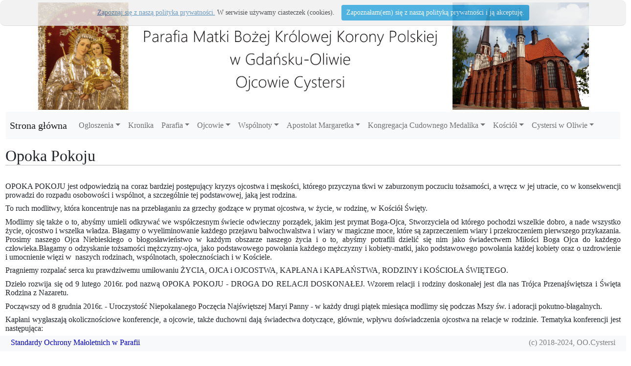

--- FILE ---
content_type: text/html; charset=UTF-8
request_url: https://oliwa.cystersi.pl/wspolnoty.php?ID=iJ7ahZJ7CEKWjzMvNW_V0g
body_size: 9052
content:
<!doctype html>
<html lang="pl-PL">
<head>
<meta name="viewport" content="width=device-width, initial-scale=1"><meta charset="utf-8">
<meta name="Author" content="Tomasz Łaszcz" />
<meta name="keywords" content="cystersi, oliwa">
<link rel="stylesheet" href="lb/css/lightbox.css" type="text/css" />
<link rel="stylesheet" href="bs/css/bootstrap.css" type="text/css" />
<link rel="stylesheet" href="style/cystersi2021.css" type="text/css" />
<script type="text/javascript" src="jq/jquery-3.3.1.min.js"></script>
<script type="text/javascript" src="lb/js/lightbox.js"></script>
<script type="text/javascript" src="js/politykacookies.js"></script>
<script type="text/javascript" src="bs/js/bootstrap.min.js"></script>
<title>Parafia M.B. Królowej Korony Polskiej w Gdańsku-Opoka Pokoju</title>
</head><body><header class="container-xxl"><div class="container-fluid" id="DivLogo">
<a href="index.php"><img class="img-fluid"  src="grafika/logo.png"  alt="Logo"></a>
</div>
<nav class="navbar navbar-expand-xl p-2 mb-3 mt-1 menu navbar-light bg-light"><a class="navbar-brand" href="index.php">Strona główna</a><button class="navbar-toggler" type="button" data-toggle="collapse" data-target="#DivMenuLang" data-bs-toggle="collapse" data-bs-target="#DivMenuLang" aria-controls="DivMenuLang" aria-expanded="false" aria-label="Toggle navigation" >
				<span class="navbar-toggler-icon"></span>
			  </button><div id="DivMenuLang"  class="collapse navbar-collapse"><ul class="navbar-nav me-auto mb-2 mb-lg-0" ><li class="nav-item dropdown" ><a class="nav-link dropdown-toggle" href="#" id="menuogloszenia" data-bs-toggle="dropdown" aria-expanded="false">Ogloszenia</a><ul class="dropdown-menu" aria-labelledby="menuogloszenia"><a class="dropdown-item" href="http://oliwa.cystersi.pl/ogloszenie.php?ID=7Ka9l7YcN0-qYUoJlGqCaA" id="{97BDA6EC-1CB6-4F37-AA61-4A09946A8268}">IV NIEDZIELA ZWYKA (1.02.2026)</a><a class="dropdown-item" href="http://oliwa.cystersi.pl/ogloszenie.php?ID=tKtEQbixi0O0xw7sshaDEQ" id="{4144ABB4-B1B8-438B-B4C7-0EECB2168311}">Godzina Święta (1.01.2025)</a><a class="dropdown-item" href="http://oliwa.cystersi.pl/ogloszenie.php?ID=MuvLc2E3fEiEO84N7Oi6Ug" id="{73CBEB32-3761-487C-843B-CE0DECE8BA52}">Budowa Kapliczki Gietrzwałdzkiej w Gdańsku (12.10.2025)</a></ul></li><li class="nav-item"><a class="nav-link" href="kronika.php">Kronika</a></li><li class="nav-item dropdown" ><a class="nav-link dropdown-toggle" href="#" id="menuparafia" data-bs-toggle="dropdown" aria-expanded="false">Parafia</a><ul class="dropdown-menu" aria-labelledby="menuparafia"><a class="dropdown-item" href="parafiakontakt.php" id="menuparafia_biuro">Biuro parafialne, kontakt, konto bankowe</a><a class="dropdown-item" href="parafiainstytucje.php" id="menuparafia_instytucje">Poradnictwa, Caritas, Rada parafialna</a><div class="dropdown-divider"></div><a class="dropdown-item" href="parafianabozenstwa.php" id="menuparafia_nabozenstwa">Porządek nabożeństw</a><div class="dropdown-divider"></div><a class="dropdown-item" href="politykaprywatnosci.php" id="menuparafia_prywatnosc">Polityka prywatności</a><a class="dropdown-item" target="_blank" href="https://oliwa.cystersi.pl/doc/2024/standardy_ochrony_maloletnich_w_parafii.pdf" id="menuparafia_ochrona">Standardy Ochrony Małoletnich w Parafii</a></ul></li><li class="nav-item dropdown" ><a class="nav-link dropdown-toggle" href="#" id="menuojcowie" data-bs-toggle="dropdown" aria-expanded="false">Ojcowie</a><ul class="dropdown-menu" aria-labelledby="menuojcowie"><a class="dropdown-item" href="parafiaosobyojcowie.php" id="menuparafia_ojcowie">Ojcowie posługujacy w parafii</a><a class="dropdown-item" href="parafiaosobyojcowie.php?typ=1" id="menuparafia_ojcowieold">Wspomnienia ojców</a><div class="dropdown-divider"></div><a class="dropdown-item" href="parafiaosobyojcowie.php?typ=2" id="menuparafia_ojcowieoliwa">Ojcowie studiujący w Oliwie</a></ul></li><li class="nav-item dropdown" ><a class="nav-link dropdown-toggle" href="#" id="menuqapolnoty" data-bs-toggle="dropdown" aria-expanded="false">Wspólnoty</a><ul class="dropdown-menu" aria-labelledby="menuqapolnoty"><a class="dropdown-item" href="wspolnoty.php?ID=h5hSzwqA-02Nm-Win5Yi2w" id="{CF529887-800A-4DFB-8D9B-E5A29F9622DB}">Diecezjalne Duszpasterstwo Osób Niewidomych i Niedowidzących</a><div class="dropdown-divider"></div><a class="dropdown-item" href="wspolnoty.php?ID=5xx3p5ub4ECnG6qzbJlhng" id="{A7771CE7-9B9B-40E0-A71B-AAB36C99619E}">Caritas parafialny</a><div class="dropdown-divider"></div><a class="dropdown-item" href="wspolnoty.php?ID=uElbZWfPA0maQwMo6xXkcw" id="{655B49B8-CF67-4903-9A43-0328EB15E473}">Kościelna Służba Mężczyzn SEMPER FIDELIS</a><a class="dropdown-item" href="wspolnoty.php?ID=XtamLuYL-k-1N17XBMFwPw" id="{2EA6D65E-0BE6-4FFA-B537-5ED704C1703F}">Liturgiczna Służba Ołtarza</a><div class="dropdown-divider"></div><a class="dropdown-item" href="wspolnoty.php?ID=mVXYUrAhvEKKWyq81sLH2Q" id="{52D85599-21B0-42BC-8A5B-2ABCD6C2C7D9}">Capella Cistercian</a><div class="dropdown-divider"></div><a class="dropdown-item" href="wspolnoty.php?ID=iJ7ahZJ7CEKWjzMvNW_V0g" id="{85DA9E88-7B92-4208-968F-332F356FD5D2}">Opoka Pokoju</a><a class="dropdown-item" href="wspolnoty.php?ID=Chbw7lUQxU2AP8EhrBLADQ" id="{EEF0160A-1055-4DC5-803F-C121AC12C00D}">Żywy Różaniec</a><a class="dropdown-item" href="wspolnoty.php?ID=RrMYAVJZLECeYb3nFQ_teQ" id="{0118B346-5952-402C-9E61-BDE7150FED79}">Wspólnota Biblijna</a><a class="dropdown-item" href="wspolnoty.php?ID=XuFjGNJ7FUWqn7uD_A66dw" id="{1863E15E-7BD2-4515-AA9F-BB83FC0EBA77}">Straż Honorowa Największego Serca Jezusowego</a><a class="dropdown-item" href="wspolnoty.php?ID=auGzDDRlyEWsCvir1vFeWQ" id="{0CB3E16A-6534-45C8-AC0A-F8ABD6F15E59}">Neokatechumenat</a><div class="dropdown-divider"></div><a class="dropdown-item" href="wspolnoty.php?ID=dAWw-H7ER0eJviWKiXzNbw" id="{F8B00574-C47E-4747-89BE-258A897CCD6F}">Grupa Młodzieżowa Quo Vadis</a></ul></li><li class="nav-item dropdown" ><a class="nav-link dropdown-toggle" href="#" id="menumargartka" data-bs-toggle="dropdown" aria-expanded="false">Apostolat Margaretka</a><ul class="dropdown-menu" aria-labelledby="menumargartka"><a class="dropdown-item" href="margaretki_onas.php" id="menumargartka_onas">O Apostolacie</a><a class="dropdown-item" href="margaretki.php" id="menumargartka_osoby">Margaretki</a><a class="dropdown-item" href="margaretki_kronika.php" id="menumargartka_kronika">Kronika Apostolatu</a></ul></li><li class="nav-item dropdown" ><a class="nav-link dropdown-toggle" href="#" id="menukongergacjacm" data-bs-toggle="dropdown" aria-expanded="false">Kongregacja Cudownego Medalika</a><ul class="dropdown-menu" aria-labelledby="menukongergacjacm"><a class="dropdown-item" href="kongregacjacm_historia.php" id="menukongregacjacm_historia">Historia powstania kongregacji</a><a class="dropdown-item" href="kongregacjacm_onas.php" id="menukongregacjacm_onas">Czym jest kongregacja</a><a class="dropdown-item" href="kongregacjacm_czlonkowie.php" id="menukongregacjacm_czlonkowie">Kto może być członkiem kongregacji</a><div class="dropdown-divider"></div><a class="dropdown-item" href="kongregacjacm_medalik.php" id="menukongregacjacm_medalik">Cudowny Medalik – dar z nieba i droga do nieba</a><div class="dropdown-divider"></div><a class="dropdown-item" href="kongregacjacm_apostolat.php" id="menukongregacjacm_apostolat">Apostolat</a><a class="dropdown-item" href="kongregacjacm_nowenna.php" id="menukongregacjacm_nowenna">Wielka Nowenna</a><div class="dropdown-divider"></div><a class="dropdown-item" href="kongregacjacm_modlitwa.php" id="menukongregacjacm_modlitwa">Modlitwa</a><div class="dropdown-divider"></div><a class="dropdown-item" href="mailto:usus68@gmail.com" id="menukongregacjacm_kontakt">Kontakt do kongregacji: usus68@gmail.com</a></ul></li><li class="nav-item dropdown" ><a class="nav-link dropdown-toggle" href="#" id="menukosciol" data-bs-toggle="dropdown" aria-expanded="false">Kościół</a><ul class="dropdown-menu" aria-labelledby="menukosciol"><a class="dropdown-item" href="kosciol.php?ID=Yxld5rj1WEuEgJurrFV1fQ" id="{E65D1963-F5B8-4B58-8480-9BABAC55757D}">Kościół w Google Street View</a><a class="dropdown-item" href="kosciol.php?ID=-von1Kx-kEWDRIHajR1LYA" id="{D427FAFA-7EAC-4590-8344-81DA8D1D4B60}">Wewnątrz kościoła</a><a class="dropdown-item" href="kosciol.php?ID=OqVWwbofr0qGKIg3kUji9w" id="{C156A53A-1FBA-4AAF-8628-88379148E2F7}">Ołtarz główny </a><a class="dropdown-item" href="kosciol.php?ID=WXiieovU7UWanShELi-WBg" id="{7AA27859-D48B-45ED-9A9D-28442E2F9606}">Witraże </a><a class="dropdown-item" href="kosciol.php?ID=aeyz6ynS4kaWOhe3F0FV2A" id="{EBB3EC69-D229-46E2-963A-17B7174155D8}">Ołtarz Matki Bożej Nieustającej Pomocy</a><a class="dropdown-item" href="kosciol.php?ID=y59xgHIlQkGdbEwJ9eQaCw" id="{80719FCB-2572-4142-9D6C-4C09F5E41A0B}">Krzyż Wielki </a><a class="dropdown-item" href="kosciol.php?ID=lSkHdCv2VkyVv930PlIjZA" id="{74072995-F62B-4C56-95BF-DDF43E522364}">Ołtarz św. Bernarda</a><a class="dropdown-item" href="kosciol.php?ID=FISrbwYZeUO-oC50lvDz_Q" id="{6FAB8414-1906-4379-BEA0-2E7496F0F3FD}">Ołtarz świętego Antoniego </a><a class="dropdown-item" href="kosciol.php?ID=nmj8ZsYOBkWO9Wafnjxdow" id="{66FC689E-0EC6-4506-8EF5-669F9E3C5DA3}">Kaplica świętego Józefa </a><a class="dropdown-item" href="kosciol.php?ID=3DU1UgvJXU2e2VNBeDlosQ" id="{523535DC-C90B-4D5D-9ED9-5341783968B1}">Obraz Chrystusa Miłosiernego</a><a class="dropdown-item" href="kosciol.php?ID=PiZ-wU8YekWOzfp0Gn8pXw" id="{C17E263E-184F-457A-8ECD-FA741A7F295F}">Na zewnątrz</a><a class="dropdown-item" href="kosciol.php?ID=5_FvDIvdHU2UOeX2QL_CoA" id="{0C6FF1E7-DD8B-4D1D-9439-E5F640BFC2A0}">Dekoracje </a><a class="dropdown-item" href="kosciol.php?ID=ZLoh7OSU-0C2GtJHWA7azg" id="{EC21BA64-94E4-40FB-B61A-D247580EDACE}">Iluminacja kościoła</a><a class="dropdown-item" href="kosciol_remonty.php" id="kosciol_remonty">Najważniejsze remonty</a><a class="dropdown-item" href="oliwacystersikosciol.php" id="kosciol_oliwa">Historia kościoła i domu zakonnego</a></ul></li><li class="nav-item dropdown" ><a class="nav-link dropdown-toggle" href="#" id="oliwacystersi" data-bs-toggle="dropdown" aria-expanded="false">Cystersi w Oliwie</a><ul class="dropdown-menu" aria-labelledby="oliwacystersi"><a class="dropdown-item" href="oliwacystersi1945.php" id="oliwacystersi_1945">Cystersi w Oliwie po 1945</a><a class="dropdown-item" href="parafiahistoria.php" id="menuparafia_historia">Powstanie parafii</a><div class="dropdown-divider"></div><a class="dropdown-item" href="oliwacystersikosciol.php" id="oliwacystersi_kosciol">Historia kościoła i domu zakonnego</a></ul></li></ul></div></nav></header><div  id="DivMain"  class="container-xxl"  >
<h1  >Opoka Pokoju</h1>
<div  class="row"  >
<div  class="col-md-12"  >
<p>OPOKA POKOJU jest odpowiedzią na coraz bardziej postępujący kryzys ojcostwa i&nbsp;męskości, którego przyczyna tkwi w&nbsp;zaburzonym poczuciu tożsamości, a&nbsp;wręcz w&nbsp;jej utracie, co w&nbsp;konsekwencji prowadzi do rozpadu osobowości i&nbsp;wspólnot, a&nbsp;szczególnie tej podstawowej, jaką jest rodzina.</p>
<p>To ruch modlitwy, która koncentruje nas na przebłaganiu za grzechy godzące w&nbsp;prymat ojcostwa,  w&nbsp;życie, w&nbsp;rodzinę, w&nbsp;Kościół Święty.</p>
<p>Modlimy się także o&nbsp;to, abyśmy umieli odkrywać we współczesnym świecie odwieczny porządek, jakim jest prymat Boga-Ojca, Stworzyciela od którego pochodzi wszelkie dobro, a&nbsp;nade wszystko życie, ojcostwo i&nbsp;wszelka władza. Błagamy o&nbsp;wyeliminowanie każdego przejawu bałwochwalstwa i&nbsp;wiary w&nbsp;magiczne moce, które są zaprzeczeniem wiary i&nbsp;przekroczeniem pierwszego przykazania.  Prosimy naszego Ojca Niebieskiego o&nbsp;błogosławieństwo w&nbsp;każdym obszarze naszego życia i&nbsp;o to, abyśmy potrafili dzielić się nim jako świadectwem Miłości Boga Ojca do każdego człowieka.Błagamy o&nbsp;odzyskanie tożsamości mężczyzny-ojca, jako podstawowego powołania każdego mężczyzny i&nbsp;kobiety-matki, jako podstawowego powołania każdej kobiety oraz o&nbsp;uzdrowienie  i&nbsp;umocnienie więzi w&nbsp; naszych rodzinach, wspólnotach, społecznościach i&nbsp;w Kościele.</p>
<p>Pragniemy rozpalać serca ku prawdziwemu umiłowaniu ŻYCIA, OJCA i&nbsp;OJCOSTWA, KAPŁANA i&nbsp;KAPŁAŃSTWA, RODZINY i&nbsp;KOŚCIOŁA ŚWIĘTEGO.</p>
<p>Dzieło rozwija się od 9 lutego 2016r. pod nazwą OPOKA POKOJU - DROGA DO RELACJI DOSKONAŁEJ. Wzorem relacji i&nbsp;rodziny doskonałej jest dla nas Trójca Przenajświętsza i&nbsp;Święta Rodzina z&nbsp;Nazaretu.</p>
<p>Począwszy od 8 grudnia 2016r. - Uroczystość Niepokalanego Poczęcia Najświętszej Maryi Panny - w&nbsp;każdy drugi piątek miesiąca modlimy się podczas Mszy św. i&nbsp;adoracji pokutno-błagalnych.</p>
<p>Kapłani wygłaszają okolicznościowe konferencje, a&nbsp;ojcowie, także duchowni dają świadectwa dotyczące, głównie, wpływu doświadczenia ojcostwa na relacje w&nbsp;rodzinie. Tematyka konferencji jest następująca: </p>
<ul><li>	Mężczyzną i&nbsp;kobietą stworzył ich Bóg;</li>
<li>Jezus-Syn ukazuje Ojca i&nbsp;wzór ojcostwa;</li>
<li>Ojciec, ojczyzna, ojcowizna;</li>
<li>Obrońca wiary i&nbsp;wzór mężczyzny; </li>
<li>Odzyskać tożsamość; </li>
<li>Prymat a&nbsp;jedność rodziny i&nbsp;Kościoła;</li>
<li>Wpływ doświadczenia ojcostwa na relacje w&nbsp;rodzinie;</li>
<li>Rodzice pierwszymi obrońcami czystości wiary swoich dzieci; </li>
<li>Kapłan jako ojciec;</li>
<li>Posłuszeństwo Ojcu;</li>
<li>Mężczyzna ośmiu błogosławieństw.</li></ul>
<p>Naszymi głównymi Orędownikami są: Maryja Niepokalana jako Królowa Pokoju, Matka Pięknej Miłości, Uzdrowienie i&nbsp;Umocnienie Więzi, Matka Nienarodzonych, Królowa Rodzin, Matka Kapłanów; wielki pielgrzym pokoju, obrońca życia i&nbsp;rodziny, wzór ojca i&nbsp;ojcostwa św. Jan Paweł II oraz św. Jakub Apostoł jako patron pielgrzymujących.</p>	
<p>Modlitwą wspierają nas siostry z&nbsp;około 100  klasztorów, zwłaszcza klauzurowych. Nasza modlitwa na stałe wpisuje się także w&nbsp;formację duchową Różańca Rodziców, zrzeszającego obecnie przeszło 81 tys. wiernych z&nbsp;kraju i&nbsp;zagranicy. </p>
<p>Gorąco zachęcamy każdą osobę duchowną i&nbsp;świecką do żywego zaangażowania, aby wspólnie i&nbsp;w jedności serc zaradzić kryzowi ojcostwa, aby odzyskać tożsamość! Prosimy także o&nbsp; modlitwę w&nbsp;intencji:</p>
<ul><li>OPOKI POKOJU oraz za każdą osobę jakkolwiek z&nbsp;nią związaną, a&nbsp;szczególnie za naszych kapłanów i, aby przyłączało się do nas jak najwięcej osób, zwłaszcza mężczyzn;</li>
<li>by dzieło to rozwijało się na większą chwałę Bożą i&nbsp;pożytek dusz ludzkich oraz służyło pokojowi i&nbsp;jedności w&nbsp;rodzinie, w&nbsp;Kościele i&nbsp;na świecie.</li></ul>

<p  >Opiekun: O.Dominik Chucher</p>
<p  >Adres strony www: <a href="https://www.youtube.com/channel/UC9-dxeP5-ZrzHJQo1K3J8Vw/videos" target="_blank">https://www.youtube.com/channel/UC9-dxeP5-ZrzHJQo1K3J8Vw/videos</a></p>
<p  >Znajdz nas na <a href="https://www.facebook.com/profile.php?id=100015155891437" target="_blank">Facebooku</a></p>
<h2  >Z życia wspólnoty</h2>
<div  class="row"  >
<div  class="col-md-9"  >
<h3  class="wykaz"  ><a href="http://oliwa.cystersi.pl/wydarzenie.php?ID=qKKZr4tVJUmvQVIGKkIMmQ&amp;ROK=2023">&rarr; 05.06.2023-11.06.2023 - V Piesza Pielgrzymka Pokoju</a></h3>
<p  ></p>
</div>
<div  class="col-md-3"  >
<a href="http://oliwa.cystersi.pl/wydarzenie.php?ID=qKKZr4tVJUmvQVIGKkIMmQ&ROK=2023" >
<img src="wydarzenia/zdjecia/2023/20230605/ikony/20230605_001.jpg"  class="img-rounded img-fluid mx-auto d-block"  title="V Piesza Pielgrzymka Pokoju"  alt="V Piesza Pielgrzymka Pokoju"  >
</a>
</div>
</div>
<div  class="row"  >
<div  class="col-md-9"  >
<h3  class="wykaz"  ><a href="http://oliwa.cystersi.pl/wydarzenie.php?ID=kuHuA8FEw0W6MCRHL1edVw&amp;ROK=2022">&rarr; 03.02.2022 - Triduum Święty Józef - Serce Ojca.</a></h3>
<p  >W naszej parafii z&nbsp;inicjatywy Opoki Pokoju ma miejsce Triduum Święty Józef - Serce Ojca.
Jest ono odprawione w&nbsp;naszym kościele przez trzy kolejne pierwsze czwartki (6 stycznia, 3 lutego i&nbsp;3 marca).</p>
</div>
<div  class="col-md-3"  >
<a href="http://oliwa.cystersi.pl/wydarzenie.php?ID=kuHuA8FEw0W6MCRHL1edVw&ROK=2022" >
<img src="wydarzenia/zdjecia/2022/20220203/ikony/20220203_001.jpg"  class="img-rounded img-fluid mx-auto d-block"  title="Triduum Święty Józef - Serce Ojca."  alt="Triduum Święty Józef - Serce Ojca."  >
</a>
</div>
</div>
<div  class="row"  >
<div  class="col-md-9"  >
<h3  class="wykaz"  ><a href="http://oliwa.cystersi.pl/wydarzenie.php?ID=jOGjkv4Xq0-4ZSjjAoY25g&amp;ROK=2021">&rarr; 17.10.2021-24.10.2021 - Pielgrzymka Pokoju Pomorską Drogą Św. Jakuba</a></h3>
<p  >W Jubileuszowym Roku Jakubowym, w&nbsp;dniach 17-24 października 2021r., z&nbsp;inicjatywy OPOKI POKOJU, ruchu modlitwy pokutno-błagalnej, powstałego w&nbsp;lutym 2009r. w&nbsp;Parafii Ojców Cystersów w&nbsp;Gdańsku-Oliwie, odbyliśmy INAUGURACYJNĄ PIESZĄ PIELGRZYMKĘ POKOJU Pomorską Drogą św. Jakuba z&nbsp;kościoła Ojców Cystersów pw. MB Królowej Korony Polskiej do najmłodszego Sanktuarium św. Antoniego na klasztornym wzgórzu Ojców Franciszkanów w&nbsp;Kadynach.</p>
</div>
<div  class="col-md-3"  >
<a href="http://oliwa.cystersi.pl/wydarzenie.php?ID=jOGjkv4Xq0-4ZSjjAoY25g&ROK=2021" >
<img src="wydarzenia/zdjecia/2021/20211017/ikony/20211017_001.jpg"  class="img-rounded img-fluid mx-auto d-block"  title="Pielgrzymka Pokoju Pomorską Drogą Św. Jakuba"  alt="Pielgrzymka Pokoju Pomorską Drogą Św. Jakuba"  >
</a>
</div>
</div>
<div  class="row"  >
<div  class="col-md-9"  >
<h3  class="wykaz"  ><a href="http://oliwa.cystersi.pl/wydarzenie.php?ID=8BZFC1rgeUeGeFtsIPb3jA&amp;ROK=2019">&rarr; 14.06.2019 - Msza św. i&nbsp;adoracja pokutno-błagalna z&nbsp;nowenną do Boga Ojca o&nbsp;ducha męstwa i&nbsp;odrodzenie charyzmatu ojcostwa</a></h3>
<p  ></p>
</div>
<div  class="col-md-3"  >
<a href="http://oliwa.cystersi.pl/wydarzenie.php?ID=8BZFC1rgeUeGeFtsIPb3jA&ROK=2019" >
<img src="wydarzenia/zdjecia/2019/20190614/ikony/20190614_003.jpg"  class="img-rounded img-fluid mx-auto d-block"  title="Msza św. i&nbsp;adoracja pokutno-błagalna z&nbsp;nowenną do Boga Ojca o&nbsp;ducha męstwa i&nbsp;odrodzenie charyzmatu ojcostwa"  alt="Msza św. i&nbsp;adoracja pokutno-błagalna z&nbsp;nowenną do Boga Ojca o&nbsp;ducha męstwa i&nbsp;odrodzenie charyzmatu ojcostwa"  >
</a>
</div>
</div>
<div  class="row"  >
<div  class="col-md-9"  >
<h3  class="wykaz"  ><a href="http://oliwa.cystersi.pl/wydarzenie.php?ID=IoEgjixqcEO3legDcZ3aCA&amp;ROK=2018">&rarr; 14.12.2018 - Modlitwa pokutno-błagalna</a></h3>
<p  ></p>
</div>
<div  class="col-md-3"  >
<a href="http://oliwa.cystersi.pl/wydarzenie.php?ID=IoEgjixqcEO3legDcZ3aCA&ROK=2018" >
<img src="wydarzenia/zdjecia/2018/20181214/ikony/20181214_001.jpg"  class="img-rounded img-fluid mx-auto d-block"  title="Modlitwa pokutno-błagalna"  alt="Modlitwa pokutno-błagalna"  >
</a>
</div>
</div>
<div  class="row"  >
<div  class="col-md-9"  >
<h3  class="wykaz"  ><a href="http://oliwa.cystersi.pl/wydarzenie.php?ID=4a3DgBVt7Ui_Hw3PIxC2Dw&amp;ROK=2018">&rarr; 09.11.2018 - Teoria spiskowa dziejów - prawda czy chora interpretacja</a></h3>
<p  >Modlitwę pokutno-błagalną w&nbsp;piątek 9 listopada 2018r. poprowadził ks. Rafał Starkowicz, redaktor Gościa Niedzielnego

Modliliśmy się o&nbsp;odrodzenie charyzmatu ojcostwa i&nbsp;przepraszaliśmy za grzechy godzące w&nbsp;prymat ojcostwa, godność mężczyzny i&nbsp;kobiety, za grzechy godzące w&nbsp;świętość życia i&nbsp;rodziny, nierozerwalność małżeństwa, w&nbsp;jedność Kościoła.</p>
</div>
<div  class="col-md-3"  >
<a href="http://oliwa.cystersi.pl/wydarzenie.php?ID=4a3DgBVt7Ui_Hw3PIxC2Dw&ROK=2018" >
<img src="wydarzenia/zdjecia/2018/20181109/ikony/20181109_007.jpg"  class="img-rounded img-fluid mx-auto d-block"  title="Modlitwa pokutno-błagalna"  alt="Modlitwa pokutno-błagalna"  >
</a>
</div>
</div>
<div  class="row"  >
<div  class="col-md-9"  >
<h3  class="wykaz"  ><a href="http://oliwa.cystersi.pl/wydarzenie.php?ID=3aiLX8ZzoUiR-27N09payg&amp;ROK=2018">&rarr; 14.10.2018 - Pielgrzymka pokutno-błagalna do Torunia</a></h3>
<p  ></p>
</div>
<div  class="col-md-3"  >
<a href="http://oliwa.cystersi.pl/wydarzenie.php?ID=3aiLX8ZzoUiR-27N09payg&ROK=2018" >
<img src="wydarzenia/zdjecia/2018/20181014/ikony/20181014_004.jpg"  class="img-rounded img-fluid mx-auto d-block"  title="Pielgrzymka pokutno-błagalna do Torunia"  alt="Pielgrzymka pokutno-błagalna do Torunia"  >
</a>
</div>
</div>
<div  class="row"  >
<div  class="col-md-9"  >
<h3  class="wykaz"  ><a href="http://oliwa.cystersi.pl/wydarzenie.php?ID=Ahs2qiFuh0yulDIwyw_qcQ&amp;ROK=2018">&rarr; 12.10.2018 - Modlitwa pokutno-błagalna</a></h3>
<p  ></p>
</div>
<div  class="col-md-3"  >
<a href="http://oliwa.cystersi.pl/wydarzenie.php?ID=Ahs2qiFuh0yulDIwyw_qcQ&ROK=2018" >
<img src="wydarzenia/zdjecia/2018/20181012/ikony/20181012_009.jpg"  class="img-rounded img-fluid mx-auto d-block"  title="Modlitwy pokutno-błagalna "  alt="Modlitwy pokutno-błagalna "  >
</a>
</div>
</div>
<div  class="row"  >
<div  class="col-md-9"  >
<h3  class="wykaz"  ><a href="http://oliwa.cystersi.pl/wydarzenie.php?ID=kG1Fshv-k0Wn7EWyP4q2Dg&amp;ROK=2018">&rarr; 14.09.2018 - Rodzice pierwszymi obrońcami czystości wiary swoich dzieci</a></h3>
<p  >Modlitwę w&nbsp;piątek 14 września poprowadzili:
- ks. Grzegorz Daroszewski, znawca sekt i&nbsp;nowych ruchów religijnych, redaktor czasopisma „Egzorcysta”
- Alina Józefa Strzałkowska, od 20 lat specjalista wychowania do życia w&nbsp;rodzinie</p>
</div>
<div  class="col-md-3"  >
<a href="http://oliwa.cystersi.pl/wydarzenie.php?ID=kG1Fshv-k0Wn7EWyP4q2Dg&ROK=2018" >
<img src="wydarzenia/zdjecia/2018/20180914/ikony/20180914_009.jpg"  class="img-rounded img-fluid mx-auto d-block"  title="Rodzice pierwszymi obrońcami czystości wiary swoich dzieci"  alt="Rodzice pierwszymi obrońcami czystości wiary swoich dzieci"  >
</a>
</div>
</div>
<div  class="row"  >
<div  class="col-md-9"  >
<h3  class="wykaz"  ><a href="http://oliwa.cystersi.pl/wydarzenie.php?ID=l0gwD4VLr060kSITjJIZLw&amp;ROK=2018">&rarr; 10.08.2018 - Wyjście z&nbsp;mroków ciemności</a></h3>
<p  >W piątek, 10 sierpnia modlitwie poutno-błagalnej za grzechy godzące w&nbsp;prymat ojcostwa, godność mężczyzny i&nbsp;kobiety, jedność rodziny i&nbsp;Kościoła przewodniczył o. Gracjan Landowski, franciszkanin z&nbsp;klasztoru św. Antoniego w&nbsp;Kadynach</p>
</div>
<div  class="col-md-3"  >
<a href="http://oliwa.cystersi.pl/wydarzenie.php?ID=l0gwD4VLr060kSITjJIZLw&ROK=2018" >
<img src="wydarzenia/zdjecia/2018/20180810/ikony/20180810_001.jpg"  class="img-rounded img-fluid mx-auto d-block"  title="Wyjście z&nbsp;mroków ciemności"  alt="Wyjście z&nbsp;mroków ciemności"  >
</a>
</div>
</div>
<div  class="row"  >
<div  class="col-md-9"  >
<h3  class="wykaz"  ><a href="http://oliwa.cystersi.pl/wydarzenie.php?ID=_6bcTReBPUO2e4bgl_thFA&amp;ROK=2018">&rarr; 13.07.2018 - Duch ojcostwa w&nbsp;łonie Kościoła</a></h3>
<p  >W piątek, 13 lipca modlitwom przebłagalnym za grzechy godzące w&nbsp;prymat ojcostwa, godność mężczyzny i&nbsp;kobiety, jedność rodziny i&nbsp;Kościoła przewodniczył o. Gracjan Landowski, franciszkanin z&nbsp;klasztoru św. Antoniego w&nbsp;Kadynach</p>
</div>
</div>
<div  class="row"  >
<div  class="col-md-9"  >
<h3  class="wykaz"  ><a href="http://oliwa.cystersi.pl/wydarzenie.php?ID=uA06u1IXAk6hkN_2jsxypg&amp;ROK=2018">&rarr; 08.06.2018 - Mężczyzna ośmiu błogosławieństw</a></h3>
<p  >W piątek, 8 czerwca 2018r. w&nbsp;Uroczystość Najświętszego Serca Pana Jezusa modlitwom przebłagalnym za grzechy godzące w&nbsp;prymat ojcostwa, godność mężczyzny i&nbsp;kobiety, jedność rodziny i&nbsp;Kościoła przewodniczył ks. dr Jacek Nawrot</p>
</div>
</div>
<div  class="row"  >
<div  class="col-md-9"  >
<h3  class="wykaz"  ><a href="http://oliwa.cystersi.pl/wydarzenie.php?ID=nPuujZRA6BGo6KoYtpHesg&amp;ROK=2018">&rarr; 09.03.2018 - Prymat i&nbsp;jedność rodziny i&nbsp;Kościoła – modlitwa przebłagalna</a></h3>
<p  >W drugi piątek miesiąca modlitwom przebłagalnym za grzechy godzące w&nbsp;prymat ojcostwa, godność mężczyzny i&nbsp;kobiety, jedność rodziny i&nbsp;Kościoła przewodniczył o. Emilian Sigel, pallotyn, misjonarz miłosierdzia.</p>
</div>
</div>
<div  class="row"  >
<div  class="col-md-9"  >
<h3  class="wykaz"  ><a href="http://oliwa.cystersi.pl/wydarzenie.php?ID=gfqujZRA6BGo6KoYtpHesg&amp;ROK=2018">&rarr; 09.02.2018 - Modlitwa przebłagalna</a></h3>
<p  >W drugi piątek miesiąca modlitwom przebłagalnym za grzechy godzące w&nbsp;prymat ojcostwa, godność mężczyzny i&nbsp;kobiety, jedność rodziny i&nbsp;Kościoła przewodniczył o. Dariusz Szymaniak, franciszkanin z&nbsp;Sanktuarium Pasyjno–Maryjnego w&nbsp;Wejherowie.</p>
</div>
<div  class="col-md-3"  >
<a href="http://oliwa.cystersi.pl/wydarzenie.php?ID=gfqujZRA6BGo6KoYtpHesg&ROK=2018" >
<img src="wydarzenia/zdjecia/2018/20180209/ikony/20180209_001.jpg"  class="img-rounded img-fluid mx-auto d-block"  title="MODLITWA PRZEBŁAGALNA"  alt="MODLITWA PRZEBŁAGALNA"  >
</a>
</div>
</div>
<div  class="row"  >
<div  class="col-md-9"  >
<h3  class="wykaz"  ><a href="http://oliwa.cystersi.pl/wydarzenie.php?ID=L_KujZRA6BGo6KoYtpHesg&amp;ROK=2018">&rarr; 12.01.2018 - Obrońca wiary i&nbsp;wzór męskości. Modlitwa przebłagalna</a></h3>
<p  >W drugi piątek miesiąca modlitwom przebłagalnym za grzechy godzące w&nbsp;prymat ojcostwa, godność mężczyzny i&nbsp;kobiety, jedność rodziny i&nbsp;Kościoła przewodniczył o. Adam Kotula, karmelita.</p>
</div>
<div  class="col-md-3"  >
<a href="http://oliwa.cystersi.pl/wydarzenie.php?ID=L_KujZRA6BGo6KoYtpHesg&ROK=2018" >
<img src="wydarzenia/zdjecia/2018/20180112/ikony/20180112_001.jpg"  class="img-rounded img-fluid mx-auto d-block"  title="Obrońca wiary i&nbsp;wzór męskości "  alt="Obrońca wiary i&nbsp;wzór męskości "  >
</a>
</div>
</div>
<div  class="row"  >
<div  class="col-md-9"  >
<h3  class="wykaz"  ><a href="http://oliwa.cystersi.pl/wydarzenie.php?ID=kPmujZRA6BGo6KoYtpHesg&amp;ROK=2017">&rarr; 08.12.2017 - Modlitwa przebłagalna</a></h3>
<p  >Drugi piątek miesiąca i&nbsp;modlitwa przebłagalna za grzechy przeciwko świętości życia, prymatowi ojcostwa, godności mężczyzny i&nbsp;kobiety przypadły w&nbsp;uroczystość Niepokalanego Poczęcia NMP. Modlitwom przewodniczył o. Dydak Antoni Mientki, franciszkanin i&nbsp;misjonarz.</p>
</div>
</div>
<div  class="row"  >
<div  class="col-md-9"  >
<h3  class="wykaz"  ><a href="http://oliwa.cystersi.pl/wydarzenie.php?ID=7dyujZRA6BGo6KoYtpHesg&amp;ROK=2017">&rarr; 10.11.2017 - Ojciec – Ojczyna – Ojcowizna</a></h3>
<p  >Drugi piątek listopada przypadł w&nbsp;przeddzień Święta Niepodległości. 
Modlitwom przebłagalnym przewodniczył i&nbsp;konferencję pt. „Ojciec – Ojczyzna – Ojcowizna” wygłosił ks. Lucjan Krzywonos, zmartwychwstaniec.  
Modliliśmy się także za naszą Ojczyznę, rządzących oraz ofiary katastrofy smoleńskiej. 
Na zakończenie wierni ucałowali relikwie dwóch wielkich Polaków: św. Jana Pawła II i&nbsp;bł. ks. Jerzego Popiełuszki.</p>
</div>
</div>
<div  class="row"  >
<div  class="col-md-9"  >
<h3  class="wykaz"  ><a href="http://oliwa.cystersi.pl/wydarzenie.php?ID=8t2ujZRA6BGo6KoYtpHesg&amp;ROK=2017">&rarr; 13.10.2017 - Modlitwa o&nbsp;pokój u oo. franciszkanów w&nbsp;Kadynach</a></h3>
<p  >W piątek, 13 października w&nbsp;setną rocznicę zakończenia objawień NMP w&nbsp;Fatimie wraz z&nbsp;naszym proboszczem o. Albinem uczestniczyliśmy w&nbsp;modlitwie o&nbsp;pokój, którą u oo. franciszkanów w&nbsp;Kadynach koło Elbląga prowadził o. James Manjackal MSFS, charyzmatyk, znany na całym świecie misjonarz miłosierdzia.</p>
</div>
<div  class="col-md-3"  >
<a href="http://oliwa.cystersi.pl/wydarzenie.php?ID=8t2ujZRA6BGo6KoYtpHesg&ROK=2017" >
<img src="wydarzenia/zdjecia/2017/20171013b/ikony/20171013b_030.jpg"  class="img-rounded img-fluid mx-auto d-block"  title="Modlitwa o&nbsp;Pokój u OO. Franciszkanów w&nbsp;Kadynach  "  alt="Modlitwa o&nbsp;Pokój u OO. Franciszkanów w&nbsp;Kadynach  "  >
</a>
</div>
</div>
<div  class="row"  >
<div  class="col-md-9"  >
<h3  class="wykaz"  ><a href="http://oliwa.cystersi.pl/wydarzenie.php?ID=JNKujZRA6BGo6KoYtpHesg&amp;ROK=2017">&rarr; 08.09.2017 - Msza św. z&nbsp;modlitwą przebłagalną i&nbsp;konferencja: „Rodzice pierwszymi obrońcami czystości wiary swoich dzieci”</a></h3>
<p  >8 września Mszy św. z&nbsp;modlitwą przebłagalną przewodniczył, homilię i&nbsp;konferencję wygłosił ks. Grzegorz Daroszewski, znawca problematyki sekt i&nbsp;nowych ruchów religijnych.</p>
</div>
</div>
<div  class="row"  >
<div  class="col-md-9"  >
<h3  class="wykaz"  ><a href="http://oliwa.cystersi.pl/wydarzenie.php?ID=XMmujZRA6BGo6KoYtpHesg&amp;ROK=2017">&rarr; 11.08.2017 - „Mężczyzną i&nbsp;kobietą stworzył ich Bóg”</a></h3>
<p  >W każdy drugi piątek miesiąca w&nbsp;naszym kościele odprawiana jest Msza św. z&nbsp;modlitwą przebłagalną za grzechy przeciwko godności mężczyzny i&nbsp;kobiety, prymatowi ojcostwa oraz świętości życia i&nbsp;rodziny. W&nbsp;sierpniu celebrował ją o. Albin, który wygłosił również kazanie i&nbsp;konferencję zatytułowaną „Mężczyzną i&nbsp;kobietą stworzył ich Bóg”.</p>
</div>
</div>
<div  class="row"  >
<div  class="col-md-9"  >
<h3  class="wykaz"  ><a href="http://oliwa.cystersi.pl/wydarzenie.php?ID=ZMqujZRA6BGo6KoYtpHesg&amp;ROK=2017">&rarr; 14.07.2017 - Msza Święta z&nbsp;modlitwą przebłagalną za grzechy przeciwko świętości życia, prymatowi ojcostwa, godności mężczyzny i&nbsp;kobiety, nierozerwalności małżeństwa</a></h3>
<p  >W każdy drugi piątek miesiąca w&nbsp;naszym kościele odprawiana jest Msza św. z&nbsp;modlitwą przebłagalną za grzechy przeciwko godności mężczyzny i&nbsp;kobiety, prymatowi ojcostwa oraz świętości życia i&nbsp;rodziny. W&nbsp;lipcu celebrował ją o. Gracjan Landowski OFM.</p>
</div>
</div>
<div  class="row"  >
<div  class="col-md-9"  >
<h3  class="wykaz"  ><a href="http://oliwa.cystersi.pl/wydarzenie.php?ID=Ub-ujZRA6BGo6KoYtpHesg&amp;ROK=2017">&rarr; 09.06.2017 - Ks. dr Jacek Nawrot – „Wpływ doświadczenia ojcostwa na relacje w&nbsp;rodzinie”</a></h3>
<p  >W każdy drugi piątek miesiąca w&nbsp;naszym kościele odprawiana jest Msza św. z&nbsp;modlitwą przebłagalną za grzechy przeciwko godności mężczyzny i&nbsp;kobiety, prymatowi ojcostwa, świętości życia i&nbsp;rodziny. Tym razem celebrował ją ks. dr Jacek Nawrot, który również wygłosił kazanie i&nbsp;konferencję pt.: „Wpływ doświadczenia ojcostwa na relacje w&nbsp;rodzinie”.</p>
</div>
</div>
<div  class="row"  >
<div  class="col-md-9"  >
<h3  class="wykaz"  ><a href="http://oliwa.cystersi.pl/wydarzenie.php?ID=-ryujZRA6BGo6KoYtpHesg&amp;ROK=2017">&rarr; 13.05.2017 - Dzień Fatimski na klasztornym wzgórzu w&nbsp;Kadynach</a></h3>
<p  >W sobotę, 13 maja w&nbsp;setną rocznicę rozpoczęcia objawień i&nbsp;w dniu kanonizacji św. Franciszka i&nbsp;św. Hiacynty – pastuszków fatimskich, grupa naszych parafian wraz z&nbsp;o. Filipem udała się na pielgrzymkę na klasztorne wzgórze oo. franciszkanów w&nbsp;Kadynach, gdzie zebrali się wierni miejscowej parafii oraz pielgrzymi wraz z&nbsp;kapłanami (m.in. z&nbsp;Szymbarku, Gdańska, Elbląga), aby uczcić ten wyjątkowy dzień wspólną modlitwą i&nbsp;postem w&nbsp;intencji przebłagalnej za grzechy przeciwko godności mężczyzny i&nbsp;kobiety, prymatowi ojcostwa, świętości życia i&nbsp;rodziny oraz godzące w&nbsp;Niepokalane Serce Maryi, a&nbsp;także, aby prosić o&nbsp;umocnienie wiary i&nbsp;o pokój na świecie.</p>
</div>
<div  class="col-md-3"  >
<a href="http://oliwa.cystersi.pl/wydarzenie.php?ID=-ryujZRA6BGo6KoYtpHesg&ROK=2017" >
<img src="wydarzenia/zdjecia/2017/20170513/ikony/20170513_006.jpg"  class="img-rounded img-fluid mx-auto d-block"  title="Dzień Fatimski na klasztornym wzgórzu w&nbsp;Kadynach"  alt="Dzień Fatimski na klasztornym wzgórzu w&nbsp;Kadynach"  >
</a>
</div>
</div>
</div>
</div>
</div>
<div  class="czysc"  >
</div>
<footer class="container-xxl fixed-bottom bg-light"  id="DivFoot">
<div class="row">
<div class="col-md-6">
<div style="text-align: left"><p><a target="_blank" href="https://oliwa.cystersi.pl/doc/2024/standardy_ochrony_maloletnich_w_parafii.pdf">Standardy Ochrony Małoletnich w Parafii</a></p></div>
</div>
<div class="col-md-6">
<div style="text-align: right"><p>(c) 2018-2024, OO.Cystersi</p></div>
</div>
</footer>
</body>
</html>


--- FILE ---
content_type: text/css
request_url: https://oliwa.cystersi.pl/style/cystersi2021.css
body_size: 1971
content:
@font-face {
	font-family: Segoe UI Web Light;
	src: local("Segoe UI Light"), local("Segoe UI"), local("Helvetica Neue"), local("Verdana"), local("sans-serif");
	font-weight: normal;
	font-style: normal;
}

@font-face {
	font-family: Segoe UI Web;
	src: local("Segoe UI Semilight"), local("Segoe UI"), local("Helvetica Neue"),local("Verdana"),local("sans-serif");
	font-weight: normal;
	font-style: normal;
}

@font-face {
	font-family: Segoe UI Web Regular;
	src: local("Segoe UI"), local("Helvetica Neue"),local("Verdana"),local("sans-serif");
	font-weight: normal;
	font-style: normal;
}


@font-face {
	font-family: Segoe UI Web Semibold;
	src: local("Segoe UI Semibold"), local("Segoe UI Bold"), local("Segoe UI"), local("Helvetica Neue"),local("Verdana"),local("sans-serif");
	font-weight: bold;
	font-style: normal;
}

body {
    text-align: center;
    font-family: "Segoe UI Web", "Segoe UI Semilight", "Verdana", "sans-serif";
    letter-spacing:  normal;
    font-weight: normal;
    font-style: normal;
    page-break-after: left;
    margin-top: 5px;
 }



.dropdown-item {
    white-space: pre-wrap;
    width: 320px;
  }

.align_left{
    text-align: left;
}

.align_cener{
    text-align: center;
}

.align_right{
    text-align: right;
}

.align_just{
    text-align: justify;
}

.clear{
    clear: both;
}

.czysc{
	font-size: 0;
	line-height: 0;
	clear: both;
}


#DivLogo{
    text-align: center;
}
   

.card-img-top{
    width: auto;
}




 .DivIcon{
    margin: 5px;
    margin-top: 1px;
    padding: 5px;
    height: 240px;
    width: 220px;
    float: left;
    text-align: center;
    opacity: 0.75;
    transition: opacity 0.2s, box-shadow 1s, border-radius 1s;
    background: #ffffff;
    border: 1px solid #A0A0A0;
    display: table-cell;
    border-radius: 5px;
   -moz-border-radius: 5px;
 	 z-index: 10;
	 cursor: pointer;
}

.DivIcon img{
   display: inline;
   margin: 5px;
   border: 1px solid #ffffff;
}

.DivIcon:hover{
   opacity: 1;
   box-shadow: 15px 15px 15px #bbbbbb;
    border-radius: 10px;
   -moz-border-radius: 10px;
	z-index: 20;
}   


.DivGaleria {
    width: 98%;
    margin: 0 auto;
    padding: 0;
    text-align: center;
    float : left;
    display: flex;
    flex-wrap: wrap;
    justify-content: center;
    align-items: center;    
}
   
#DivMain .galeria_ikona{
	float: left;
	margin: 5px;
	padding: 10px;
	width: 330px;
	display: table-cell;
	text-align: center;
	vertical-align: middle;
	background-color: transparent;
	border: solid 1px #cccccc;
	border-radius: 5px;
   -moz-border-radius: 5px;
	transition: box-shadow 2s;

}

#DivMain .galeria_ikona *{
  vertical-align: middle;
}

#DivMain .galeria_ikona span {
	display: inline-block;
	height: 100%;
	width: 1px;
}

#DivMain .galeria_ikona:hover{
   box-shadow: 15px 15px 15px #bbbbbb;
	z-index: 20;
}


#DivMain .galeria_ikona a:link, .galeria_ikona a:visited{
 text-align: center;
 color: #0000D8;
 text-decoration: none;
 background-color: transparent;
 margin: 0 auto;
}

#DivMain .galeria_ikona a:hover{
 color: #329AA3;
}

#DivMain .galeria_ikona img{
 text-align: center;
 margin: 0 auto;
 border: none;
 padding: 0;
 display: block;
 max-height: 200px;
 max-width: 100%;
 border-radius: 5px;
 -moz-border-radius: 5px;
}


#DivMain .galeria_wykaz{
	float: left;
	margin: 5px;
	padding: 10px;
	width: 300px;
	display: table-cell;
	text-align: center;
	vertical-align: middle;
	background-color: transparent;
}

#DivMain .galeria_wykaz img{
    text-align: center;
    margin: 0 auto;
    border: none;
    padding: 0;
    display: block;
    max-height: 200px;
    max-width: 100%;
    border-radius: 5px;
    -moz-border-radius: 5px;
   }
   

.DivGaleriaGrey {
    width: 230px;
    margin: 0 auto;
    margin-top: 10px;
    margin-bottom: 10px;
    padding: 5px;
    text-align: center;
    float : left;
    background: #f3f3f3;
    border-radius: 5px;
   }
   
   #DivMain Div.DivGaleriaGrey h2{
     padding: 5px;
     padding-top:0;
     margin-top:0;
   }


#DivMain {
    top:0;
    left:0;
    font-family: "Segoe UI Web", "Segoe UI SemiLight", "Verdana", "sans-serif";
    font-size: 1rem;
    font-weight: normal;
    font-style: normal;
    text-align: left;
    letter-spacing:  normal;
    margin: 0 auto;
    padding: 0;
    padding-left: 0.1em;
    padding-right: 0.1em;
    padding-bottom: 2.0em;
    line-height: normal;
    position: relative;

   }

#DivMain p{
    margin: 0.6rem;
    text-align: justify;
}

#DivMain ul{
    background-color: transparent;
    text-align: left;
    list-style-position: inside;
    list-style-type: inherit;
    margin: 2px;
    margin-left: 15px;
    padding: 0;
    line-height: normal;
}
   
   
   #DivMain ol{
    margin: 2px;
    margin-left: 15px;
    padding: 0;
    background-color: transparent;
    text-align: justify;
    list-style-position: inside;
    line-height: normal;
   }
   
   #DivMain ul li{
    padding: 0;
    margin: 5px;
    padding-left: 10px;
    text-indent: 0;
    color: #000000;
    line-height: normal;
   
   }
   
   #DivMain ul li a{
    text-decoration: none;
   }

   #DivMain ul li a:hover{
    text-decoration: underline;
   }


   #DivMain ul li.bold{
    font-weight: bold;
   }
   
   #DivMain ul li.inline{
    display : inline;
    display : inline;
    text-align: justify;
    text-decoration: none;
    margin: 2px;
    padding: 0;    
   }
   
   #DivMain ul li ul{
    margin: 5px;
    margin-top: 0;
    padding: 1px;
    padding-left: 10px;
    list-style-type: disc;
    text-align: left;
    list-style-position: inside;
    list-style-type: inherit;
    line-height: normal;
   
   }
   
   #DivMain ul li ul li{
    margin: 5px;
    text-indent: 0;
    padding: 0;
    padding-left: 10px;
    line-height: normal;
   }
   
   
   #DivMain ul li ul li ul{
    margin: 10px;
    margin-top: 0;
    padding: 1px;
    padding-left: 25px;
    list-style-type: square;
    text-align: left;
    list-style-position: inside;
    list-style-type: inherit;
    line-height: normal;
   
   }
   
   #DivMain ul li ul li ul li{
    margin: 5px;
    text-indent: 0;
    padding: 0;
    padding-left: 5px;
    line-height: normal;
   }
   
   
   
   #DivMain ol li{
    padding: 0;
    margin: 5px;
    padding-left: 5px;
    text-indent: 0;
    color: #000000;
    line-height: normal;
   
   }
   
   #DivMain ol li ol{
    margin: 10px;
    margin-top: 0;
    padding: 1px;
    padding-left: 25px;
    list-style-type: disc;
    text-align: left;
    list-style-position: inside;
    list-style-type: inherit;
    line-height: normal;
    list-style-type: lower-alpha;
   }


   #DivMain h1{
    overflow: hidden;
    margin: 0.6rem;
    margin-top: 1rem;
    margin-bottom: 1.5rem;
    clear: both;
    text-align: left;
    font-size: 2rem;
    font-family: "Segoe UI Web", "Segoe UI SemiLight", "Verdana", "sans-serif";
    border-bottom: 1px solid #C0C0C0;
    font-weight: normal;
    font-style: normal;
    line-height: normal;
   }
   
   #DivMain h2{
    overflow: hidden;
    display: block;
    margin: 0.6rem;
    margin-top: 1rem;
    font-size: 1.6rem;
    font-family: "Segoe UI Web", "Segoe UI SemiLight", "Verdana", "sans-serif";
    font-weight: normal;
    font-style: normal;
    color: #000000;
    text-align: left;
    padding-top: 10px;
    line-height: normal;
   }
   
   #DivMain h2.wykaz{
    clear: both;
    color: #38471F;
   }
   
   #DivMain h2.wykaz a{
    color: #38471F;
    text-decoration: none;
   }
   
   #DivMain h2.wykaz a:hover{
    text-decoration: underline;
   }
   
   #DivMain h2.clear{
    clear: both;
   }
   
   #DivMain h3{
    overflow: hidden;
    display: block;
    padding: 0;
    margin: 0.6rem;
    margin-top: 1rem;
    margin-bottom: 0;
    font-size: 1.4rem;
    font-family: "Segoe UI Web Light", "Segoe UI Light", "Verdana", "sans-serif";
    color: #000000;
    text-align: left;
    border: none;
    line-height: normal;
   }
   
   
   #DivMain h3.wykaz a{
    color: #38471F;
    text-decoration: none;
    text-anchor: start;
   }

   #DivMain h3.wykaz a:hover{
    text-decoration: underline;
   }
   
   #DivMain h3.clear{
    clear: both;
   }

   #DivMain h4{
    overflow: hidden;
    display: block;
    padding: 0;
    margin: 0.6rem;
    margin-top: 1rem;
    margin-bottom: 0;
    font-size: 1.2rem;
    font-family: "Segoe UI Web Light", "Segoe UI Light", "Verdana", "sans-serif";
    font-weight: normal;
    color: #000000;
    text-align: left;
    border: none;
    line-height: normal;
   }
   
   
   #DivMain h4.clear{
    clear: both;
   }
   
   #DivMain h5{
    overflow: hidden;
    display: block;
    padding:0 ;
    margin: 0.6rem;
    margin-top: 1rem;
    font-size: 1.1rem;
    font-family: "Segoe UI Web SemiBold", "Segoe UI SemiBold", "Verdana", "sans-serif";
    color: #909090;
    text-align: left;
    font-weight: bold;
    border: none;
   }
   
   
  
   #DivMain th{
    text-align: center;
    font-weight: lighter;
    padding: 0.3rem;
   }
   
   #DivMain td{
    padding: 0.3rem;
   }
   
   
   #DivMain tr{
    text-align: left;
   }


   #DivMain img.left{
    margin: 5px;
    padding: 5px;
    float: left;
   }
   
   #DivMain img.right{
    float: right;
   }
   
   #DivMain img.center{
    clear: both;
    float: none;
    text-align: center;
    margin: 0 auto;
   }
   
   
   #DivMain img.centernoframe{
    clear: both;
    float: none;
    text-align: center;
    border: none;
   }
   
   #DivMain img.leftnoframe{
    float: left;
    text-align: center;
    border: none;
   }
   
   #DivMain img.osoby{
    float: left;
    text-align: center;
    border: none;
    height: 200px;
   }
   
   #DivMain img.osobyzm{
    float: left;
    text-align: center;
    border: none;
    height: 200px;
    filter: grayscale(100);
   }

   #DivMain img.rightnoframe{
    float: right;
    text-align: center;
    border: none;
   }
   
   
   #DivMain img{
    margin: 5px;
    display: inline;
   }


   #DivMain h4.card-title{
    margin: 0;
    margin-bottom: 1rem;
    text-align: left;
   }

   #DivMain *.card-text{
    margin: 0;
    margin-bottom: 1rem;
    text-align: left;
   }

   
#DivFoot{
    padding: 0;
    text-align: center;
}

footer div {
    padding-left: 10px;
    padding-right: 10px;
    height: 2rem;
}

footer a    {
    color: mediumblue;
    text-decoration: none;
}


footer{
    margin-top: 10px;
    background-color: lightgray;
    height: 2rem;
}

footer p{
    margin: 0.1em;
    color: grey;
    
}

#DivCcookiesMessage{
    padding: 10px 0px;
     font-size: 14px;
     line-height: 22px;
     border-bottom: 1px solid rgb(211, 208, 208);
     text-align: center;
     position: fixed; top: 0px;
     background-color: #efefef;
     width: 100%;
     z-index: 999;
    opacity: 0.8;
    filter: alpha(opacity=80); /* For IE8 and earlier */
    border-radius: 10px;
    transition: opacity 2s;
}
 
 Div#DivCcookiesMessage:hover{
     opacity: 1.0;
     filter: alpha(opacity=100); /* For IE8 and earlier */
 }
 
 
 A#IDAcceptCookies{
   background-color:#26A0DA;
   padding: 5px 10px;
   color: #FFF;
   border-radius: 4px;
     -moz-border-radius: 4px;
     -webkit-border-radius: 4px;
     display: inline-block;
     margin-left: 10px;
     text-decoration: none;
     cursor: pointer;
    transition: box-shadow 1.5s;
 }
 
 A#IDAcceptCookies:hover{
     box-shadow: 10px 10px 10px #bbbbbb;
 }
 
 
 a#IDPolicyCookies{
  text-align: justify;
  color: steelblue;
 }
 
 a#IDPolicyCookies:hover{
  color: #25BBC4;
 }   

 .DivPopUp{
	float: none;
	margin: 0;
	padding: 1px;
	text-align: center;
	background-color: transparent;
}


 .DivPopUp img{
	float: none;
	margin: 5px;
	padding: 10px;
	width: 250px;
	display: table-cell;
	text-align: center;
	vertical-align: middle;
	background-color: transparent;
	border: solid 1px #cccccc;
	border-radius: 5px;
   -moz-border-radius: 5px;
	transition: box-shadow 2s;
}

#podnaglowek{
    margin: 0em;
    padding-top: 0em;
}

 @media only screen and (max-width: 768px) {
    /* For mobile phones: */
    #DivMain {
        text-align: center;
    }
 }

@media only screen and (max-width: 564px) {
    .DivIcon {
        text-align: center;
        align-items: center;
    }

}


